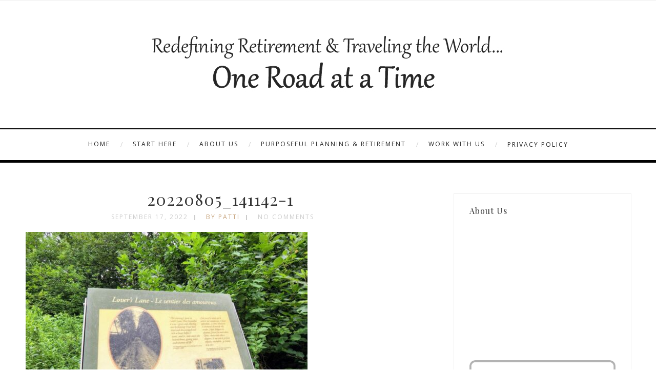

--- FILE ---
content_type: text/html; charset=UTF-8
request_url: https://www.oneroadatatime.com/the-inspiration-behind-anne-of-green-gables/20220805_141142-1/
body_size: 17165
content:
<!DOCTYPE html>
<html lang="en-US" class="no-js" >
<!-- start -->
<head>
	<meta charset="UTF-8" />
	<meta name="viewport" content="width=device-width, initial-scale=1, maximum-scale=1" />
    <meta name="format-detection" content="telephone=no">
		
	<meta name='robots' content='index, follow, max-image-preview:large, max-snippet:-1, max-video-preview:-1' />

	<!-- This site is optimized with the Yoast SEO plugin v26.5 - https://yoast.com/wordpress/plugins/seo/ -->
	<title>20220805_141142-1 - One Road at a Time</title>
	<link rel="canonical" href="https://www.oneroadatatime.com/the-inspiration-behind-anne-of-green-gables/20220805_141142-1/" />
	<meta property="og:locale" content="en_US" />
	<meta property="og:type" content="article" />
	<meta property="og:title" content="20220805_141142-1 - One Road at a Time" />
	<meta property="og:description" content="Follow us on Facebook and Instagram for new content notifications." />
	<meta property="og:url" content="https://www.oneroadatatime.com/the-inspiration-behind-anne-of-green-gables/20220805_141142-1/" />
	<meta property="og:site_name" content="One Road at a Time" />
	<meta property="og:image" content="https://www.oneroadatatime.com/the-inspiration-behind-anne-of-green-gables/20220805_141142-1" />
	<meta property="og:image:width" content="800" />
	<meta property="og:image:height" content="600" />
	<meta property="og:image:type" content="image/jpeg" />
	<script type="application/ld+json" class="yoast-schema-graph">{"@context":"https://schema.org","@graph":[{"@type":"WebPage","@id":"https://www.oneroadatatime.com/the-inspiration-behind-anne-of-green-gables/20220805_141142-1/","url":"https://www.oneroadatatime.com/the-inspiration-behind-anne-of-green-gables/20220805_141142-1/","name":"20220805_141142-1 - One Road at a Time","isPartOf":{"@id":"https://www.oneroadatatime.com/#website"},"primaryImageOfPage":{"@id":"https://www.oneroadatatime.com/the-inspiration-behind-anne-of-green-gables/20220805_141142-1/#primaryimage"},"image":{"@id":"https://www.oneroadatatime.com/the-inspiration-behind-anne-of-green-gables/20220805_141142-1/#primaryimage"},"thumbnailUrl":"https://www.oneroadatatime.com/wp-content/uploads/2022/09/20220805_141142-1.jpg","datePublished":"2022-09-18T01:01:03+00:00","breadcrumb":{"@id":"https://www.oneroadatatime.com/the-inspiration-behind-anne-of-green-gables/20220805_141142-1/#breadcrumb"},"inLanguage":"en-US","potentialAction":[{"@type":"ReadAction","target":["https://www.oneroadatatime.com/the-inspiration-behind-anne-of-green-gables/20220805_141142-1/"]}]},{"@type":"ImageObject","inLanguage":"en-US","@id":"https://www.oneroadatatime.com/the-inspiration-behind-anne-of-green-gables/20220805_141142-1/#primaryimage","url":"https://www.oneroadatatime.com/wp-content/uploads/2022/09/20220805_141142-1.jpg","contentUrl":"https://www.oneroadatatime.com/wp-content/uploads/2022/09/20220805_141142-1.jpg","width":800,"height":600},{"@type":"BreadcrumbList","@id":"https://www.oneroadatatime.com/the-inspiration-behind-anne-of-green-gables/20220805_141142-1/#breadcrumb","itemListElement":[{"@type":"ListItem","position":1,"name":"The Inspiration Behind Anne of Green Gables","item":"https://www.oneroadatatime.com/the-inspiration-behind-anne-of-green-gables/"},{"@type":"ListItem","position":2,"name":"20220805_141142-1"}]},{"@type":"WebSite","@id":"https://www.oneroadatatime.com/#website","url":"https://www.oneroadatatime.com/","name":"One Road at a Time","description":"Our Travel Blog","potentialAction":[{"@type":"SearchAction","target":{"@type":"EntryPoint","urlTemplate":"https://www.oneroadatatime.com/?s={search_term_string}"},"query-input":{"@type":"PropertyValueSpecification","valueRequired":true,"valueName":"search_term_string"}}],"inLanguage":"en-US"}]}</script>
	<!-- / Yoast SEO plugin. -->


<link rel="dns-prefetch" href="//connect.facebook.net" />
<link rel='dns-prefetch' href='//www.oneroadatatime.com' />
<link rel='dns-prefetch' href='//s7.addthis.com' />
<link rel='dns-prefetch' href='//use.fontawesome.com' />
<link rel='dns-prefetch' href='//secure.gravatar.com' />
<link rel='dns-prefetch' href='//connect.facebook.net' />
<link rel='dns-prefetch' href='//stats.wp.com' />
<link rel='dns-prefetch' href='//fonts.googleapis.com' />
<link rel='dns-prefetch' href='//v0.wordpress.com' />
<link rel="alternate" type="application/rss+xml" title="One Road at a Time &raquo; Feed" href="https://www.oneroadatatime.com/feed/" />
<link rel="alternate" type="application/rss+xml" title="One Road at a Time &raquo; Comments Feed" href="https://www.oneroadatatime.com/comments/feed/" />
<script type="text/javascript" id="wpp-js" src="https://www.oneroadatatime.com/wp-content/plugins/wordpress-popular-posts/assets/js/wpp.min.js?ver=7.3.6" data-sampling="0" data-sampling-rate="100" data-api-url="https://www.oneroadatatime.com/wp-json/wordpress-popular-posts" data-post-id="22980" data-token="5cbe315ac2" data-lang="0" data-debug="0"></script>
<link rel="alternate" type="application/rss+xml" title="One Road at a Time &raquo; 20220805_141142-1 Comments Feed" href="https://www.oneroadatatime.com/the-inspiration-behind-anne-of-green-gables/20220805_141142-1/feed/" />
<link rel="alternate" title="oEmbed (JSON)" type="application/json+oembed" href="https://www.oneroadatatime.com/wp-json/oembed/1.0/embed?url=https%3A%2F%2Fwww.oneroadatatime.com%2Fthe-inspiration-behind-anne-of-green-gables%2F20220805_141142-1%2F" />
<link rel="alternate" title="oEmbed (XML)" type="text/xml+oembed" href="https://www.oneroadatatime.com/wp-json/oembed/1.0/embed?url=https%3A%2F%2Fwww.oneroadatatime.com%2Fthe-inspiration-behind-anne-of-green-gables%2F20220805_141142-1%2F&#038;format=xml" />
		<!-- This site uses the Google Analytics by MonsterInsights plugin v9.10.1 - Using Analytics tracking - https://www.monsterinsights.com/ -->
		<!-- Note: MonsterInsights is not currently configured on this site. The site owner needs to authenticate with Google Analytics in the MonsterInsights settings panel. -->
					<!-- No tracking code set -->
				<!-- / Google Analytics by MonsterInsights -->
		<style id='wp-img-auto-sizes-contain-inline-css' type='text/css'>
img:is([sizes=auto i],[sizes^="auto," i]){contain-intrinsic-size:3000px 1500px}
/*# sourceURL=wp-img-auto-sizes-contain-inline-css */
</style>
<link rel='stylesheet' id='colorboxstyle-css' href='https://www.oneroadatatime.com/wp-content/plugins/link-library/colorbox/colorbox.css?ver=6.9' type='text/css' media='all' />
<link rel='stylesheet' id='fb_data_style-css' href='https://www.oneroadatatime.com/wp-content/plugins/feedburner-form/control/fbstyle.css?ver=6.9' type='text/css' media='all' />
<link rel='stylesheet' id='sbi_styles-css' href='https://www.oneroadatatime.com/wp-content/plugins/instagram-feed/css/sbi-styles.min.css?ver=6.10.0' type='text/css' media='all' />
<style id='wp-emoji-styles-inline-css' type='text/css'>

	img.wp-smiley, img.emoji {
		display: inline !important;
		border: none !important;
		box-shadow: none !important;
		height: 1em !important;
		width: 1em !important;
		margin: 0 0.07em !important;
		vertical-align: -0.1em !important;
		background: none !important;
		padding: 0 !important;
	}
/*# sourceURL=wp-emoji-styles-inline-css */
</style>
<style id='wp-block-library-inline-css' type='text/css'>
:root{--wp-block-synced-color:#7a00df;--wp-block-synced-color--rgb:122,0,223;--wp-bound-block-color:var(--wp-block-synced-color);--wp-editor-canvas-background:#ddd;--wp-admin-theme-color:#007cba;--wp-admin-theme-color--rgb:0,124,186;--wp-admin-theme-color-darker-10:#006ba1;--wp-admin-theme-color-darker-10--rgb:0,107,160.5;--wp-admin-theme-color-darker-20:#005a87;--wp-admin-theme-color-darker-20--rgb:0,90,135;--wp-admin-border-width-focus:2px}@media (min-resolution:192dpi){:root{--wp-admin-border-width-focus:1.5px}}.wp-element-button{cursor:pointer}:root .has-very-light-gray-background-color{background-color:#eee}:root .has-very-dark-gray-background-color{background-color:#313131}:root .has-very-light-gray-color{color:#eee}:root .has-very-dark-gray-color{color:#313131}:root .has-vivid-green-cyan-to-vivid-cyan-blue-gradient-background{background:linear-gradient(135deg,#00d084,#0693e3)}:root .has-purple-crush-gradient-background{background:linear-gradient(135deg,#34e2e4,#4721fb 50%,#ab1dfe)}:root .has-hazy-dawn-gradient-background{background:linear-gradient(135deg,#faaca8,#dad0ec)}:root .has-subdued-olive-gradient-background{background:linear-gradient(135deg,#fafae1,#67a671)}:root .has-atomic-cream-gradient-background{background:linear-gradient(135deg,#fdd79a,#004a59)}:root .has-nightshade-gradient-background{background:linear-gradient(135deg,#330968,#31cdcf)}:root .has-midnight-gradient-background{background:linear-gradient(135deg,#020381,#2874fc)}:root{--wp--preset--font-size--normal:16px;--wp--preset--font-size--huge:42px}.has-regular-font-size{font-size:1em}.has-larger-font-size{font-size:2.625em}.has-normal-font-size{font-size:var(--wp--preset--font-size--normal)}.has-huge-font-size{font-size:var(--wp--preset--font-size--huge)}.has-text-align-center{text-align:center}.has-text-align-left{text-align:left}.has-text-align-right{text-align:right}.has-fit-text{white-space:nowrap!important}#end-resizable-editor-section{display:none}.aligncenter{clear:both}.items-justified-left{justify-content:flex-start}.items-justified-center{justify-content:center}.items-justified-right{justify-content:flex-end}.items-justified-space-between{justify-content:space-between}.screen-reader-text{border:0;clip-path:inset(50%);height:1px;margin:-1px;overflow:hidden;padding:0;position:absolute;width:1px;word-wrap:normal!important}.screen-reader-text:focus{background-color:#ddd;clip-path:none;color:#444;display:block;font-size:1em;height:auto;left:5px;line-height:normal;padding:15px 23px 14px;text-decoration:none;top:5px;width:auto;z-index:100000}html :where(.has-border-color){border-style:solid}html :where([style*=border-top-color]){border-top-style:solid}html :where([style*=border-right-color]){border-right-style:solid}html :where([style*=border-bottom-color]){border-bottom-style:solid}html :where([style*=border-left-color]){border-left-style:solid}html :where([style*=border-width]){border-style:solid}html :where([style*=border-top-width]){border-top-style:solid}html :where([style*=border-right-width]){border-right-style:solid}html :where([style*=border-bottom-width]){border-bottom-style:solid}html :where([style*=border-left-width]){border-left-style:solid}html :where(img[class*=wp-image-]){height:auto;max-width:100%}:where(figure){margin:0 0 1em}html :where(.is-position-sticky){--wp-admin--admin-bar--position-offset:var(--wp-admin--admin-bar--height,0px)}@media screen and (max-width:600px){html :where(.is-position-sticky){--wp-admin--admin-bar--position-offset:0px}}

/*# sourceURL=wp-block-library-inline-css */
</style><style id='global-styles-inline-css' type='text/css'>
:root{--wp--preset--aspect-ratio--square: 1;--wp--preset--aspect-ratio--4-3: 4/3;--wp--preset--aspect-ratio--3-4: 3/4;--wp--preset--aspect-ratio--3-2: 3/2;--wp--preset--aspect-ratio--2-3: 2/3;--wp--preset--aspect-ratio--16-9: 16/9;--wp--preset--aspect-ratio--9-16: 9/16;--wp--preset--color--black: #000000;--wp--preset--color--cyan-bluish-gray: #abb8c3;--wp--preset--color--white: #ffffff;--wp--preset--color--pale-pink: #f78da7;--wp--preset--color--vivid-red: #cf2e2e;--wp--preset--color--luminous-vivid-orange: #ff6900;--wp--preset--color--luminous-vivid-amber: #fcb900;--wp--preset--color--light-green-cyan: #7bdcb5;--wp--preset--color--vivid-green-cyan: #00d084;--wp--preset--color--pale-cyan-blue: #8ed1fc;--wp--preset--color--vivid-cyan-blue: #0693e3;--wp--preset--color--vivid-purple: #9b51e0;--wp--preset--gradient--vivid-cyan-blue-to-vivid-purple: linear-gradient(135deg,rgb(6,147,227) 0%,rgb(155,81,224) 100%);--wp--preset--gradient--light-green-cyan-to-vivid-green-cyan: linear-gradient(135deg,rgb(122,220,180) 0%,rgb(0,208,130) 100%);--wp--preset--gradient--luminous-vivid-amber-to-luminous-vivid-orange: linear-gradient(135deg,rgb(252,185,0) 0%,rgb(255,105,0) 100%);--wp--preset--gradient--luminous-vivid-orange-to-vivid-red: linear-gradient(135deg,rgb(255,105,0) 0%,rgb(207,46,46) 100%);--wp--preset--gradient--very-light-gray-to-cyan-bluish-gray: linear-gradient(135deg,rgb(238,238,238) 0%,rgb(169,184,195) 100%);--wp--preset--gradient--cool-to-warm-spectrum: linear-gradient(135deg,rgb(74,234,220) 0%,rgb(151,120,209) 20%,rgb(207,42,186) 40%,rgb(238,44,130) 60%,rgb(251,105,98) 80%,rgb(254,248,76) 100%);--wp--preset--gradient--blush-light-purple: linear-gradient(135deg,rgb(255,206,236) 0%,rgb(152,150,240) 100%);--wp--preset--gradient--blush-bordeaux: linear-gradient(135deg,rgb(254,205,165) 0%,rgb(254,45,45) 50%,rgb(107,0,62) 100%);--wp--preset--gradient--luminous-dusk: linear-gradient(135deg,rgb(255,203,112) 0%,rgb(199,81,192) 50%,rgb(65,88,208) 100%);--wp--preset--gradient--pale-ocean: linear-gradient(135deg,rgb(255,245,203) 0%,rgb(182,227,212) 50%,rgb(51,167,181) 100%);--wp--preset--gradient--electric-grass: linear-gradient(135deg,rgb(202,248,128) 0%,rgb(113,206,126) 100%);--wp--preset--gradient--midnight: linear-gradient(135deg,rgb(2,3,129) 0%,rgb(40,116,252) 100%);--wp--preset--font-size--small: 13px;--wp--preset--font-size--medium: 20px;--wp--preset--font-size--large: 36px;--wp--preset--font-size--x-large: 42px;--wp--preset--spacing--20: 0.44rem;--wp--preset--spacing--30: 0.67rem;--wp--preset--spacing--40: 1rem;--wp--preset--spacing--50: 1.5rem;--wp--preset--spacing--60: 2.25rem;--wp--preset--spacing--70: 3.38rem;--wp--preset--spacing--80: 5.06rem;--wp--preset--shadow--natural: 6px 6px 9px rgba(0, 0, 0, 0.2);--wp--preset--shadow--deep: 12px 12px 50px rgba(0, 0, 0, 0.4);--wp--preset--shadow--sharp: 6px 6px 0px rgba(0, 0, 0, 0.2);--wp--preset--shadow--outlined: 6px 6px 0px -3px rgb(255, 255, 255), 6px 6px rgb(0, 0, 0);--wp--preset--shadow--crisp: 6px 6px 0px rgb(0, 0, 0);}:where(.is-layout-flex){gap: 0.5em;}:where(.is-layout-grid){gap: 0.5em;}body .is-layout-flex{display: flex;}.is-layout-flex{flex-wrap: wrap;align-items: center;}.is-layout-flex > :is(*, div){margin: 0;}body .is-layout-grid{display: grid;}.is-layout-grid > :is(*, div){margin: 0;}:where(.wp-block-columns.is-layout-flex){gap: 2em;}:where(.wp-block-columns.is-layout-grid){gap: 2em;}:where(.wp-block-post-template.is-layout-flex){gap: 1.25em;}:where(.wp-block-post-template.is-layout-grid){gap: 1.25em;}.has-black-color{color: var(--wp--preset--color--black) !important;}.has-cyan-bluish-gray-color{color: var(--wp--preset--color--cyan-bluish-gray) !important;}.has-white-color{color: var(--wp--preset--color--white) !important;}.has-pale-pink-color{color: var(--wp--preset--color--pale-pink) !important;}.has-vivid-red-color{color: var(--wp--preset--color--vivid-red) !important;}.has-luminous-vivid-orange-color{color: var(--wp--preset--color--luminous-vivid-orange) !important;}.has-luminous-vivid-amber-color{color: var(--wp--preset--color--luminous-vivid-amber) !important;}.has-light-green-cyan-color{color: var(--wp--preset--color--light-green-cyan) !important;}.has-vivid-green-cyan-color{color: var(--wp--preset--color--vivid-green-cyan) !important;}.has-pale-cyan-blue-color{color: var(--wp--preset--color--pale-cyan-blue) !important;}.has-vivid-cyan-blue-color{color: var(--wp--preset--color--vivid-cyan-blue) !important;}.has-vivid-purple-color{color: var(--wp--preset--color--vivid-purple) !important;}.has-black-background-color{background-color: var(--wp--preset--color--black) !important;}.has-cyan-bluish-gray-background-color{background-color: var(--wp--preset--color--cyan-bluish-gray) !important;}.has-white-background-color{background-color: var(--wp--preset--color--white) !important;}.has-pale-pink-background-color{background-color: var(--wp--preset--color--pale-pink) !important;}.has-vivid-red-background-color{background-color: var(--wp--preset--color--vivid-red) !important;}.has-luminous-vivid-orange-background-color{background-color: var(--wp--preset--color--luminous-vivid-orange) !important;}.has-luminous-vivid-amber-background-color{background-color: var(--wp--preset--color--luminous-vivid-amber) !important;}.has-light-green-cyan-background-color{background-color: var(--wp--preset--color--light-green-cyan) !important;}.has-vivid-green-cyan-background-color{background-color: var(--wp--preset--color--vivid-green-cyan) !important;}.has-pale-cyan-blue-background-color{background-color: var(--wp--preset--color--pale-cyan-blue) !important;}.has-vivid-cyan-blue-background-color{background-color: var(--wp--preset--color--vivid-cyan-blue) !important;}.has-vivid-purple-background-color{background-color: var(--wp--preset--color--vivid-purple) !important;}.has-black-border-color{border-color: var(--wp--preset--color--black) !important;}.has-cyan-bluish-gray-border-color{border-color: var(--wp--preset--color--cyan-bluish-gray) !important;}.has-white-border-color{border-color: var(--wp--preset--color--white) !important;}.has-pale-pink-border-color{border-color: var(--wp--preset--color--pale-pink) !important;}.has-vivid-red-border-color{border-color: var(--wp--preset--color--vivid-red) !important;}.has-luminous-vivid-orange-border-color{border-color: var(--wp--preset--color--luminous-vivid-orange) !important;}.has-luminous-vivid-amber-border-color{border-color: var(--wp--preset--color--luminous-vivid-amber) !important;}.has-light-green-cyan-border-color{border-color: var(--wp--preset--color--light-green-cyan) !important;}.has-vivid-green-cyan-border-color{border-color: var(--wp--preset--color--vivid-green-cyan) !important;}.has-pale-cyan-blue-border-color{border-color: var(--wp--preset--color--pale-cyan-blue) !important;}.has-vivid-cyan-blue-border-color{border-color: var(--wp--preset--color--vivid-cyan-blue) !important;}.has-vivid-purple-border-color{border-color: var(--wp--preset--color--vivid-purple) !important;}.has-vivid-cyan-blue-to-vivid-purple-gradient-background{background: var(--wp--preset--gradient--vivid-cyan-blue-to-vivid-purple) !important;}.has-light-green-cyan-to-vivid-green-cyan-gradient-background{background: var(--wp--preset--gradient--light-green-cyan-to-vivid-green-cyan) !important;}.has-luminous-vivid-amber-to-luminous-vivid-orange-gradient-background{background: var(--wp--preset--gradient--luminous-vivid-amber-to-luminous-vivid-orange) !important;}.has-luminous-vivid-orange-to-vivid-red-gradient-background{background: var(--wp--preset--gradient--luminous-vivid-orange-to-vivid-red) !important;}.has-very-light-gray-to-cyan-bluish-gray-gradient-background{background: var(--wp--preset--gradient--very-light-gray-to-cyan-bluish-gray) !important;}.has-cool-to-warm-spectrum-gradient-background{background: var(--wp--preset--gradient--cool-to-warm-spectrum) !important;}.has-blush-light-purple-gradient-background{background: var(--wp--preset--gradient--blush-light-purple) !important;}.has-blush-bordeaux-gradient-background{background: var(--wp--preset--gradient--blush-bordeaux) !important;}.has-luminous-dusk-gradient-background{background: var(--wp--preset--gradient--luminous-dusk) !important;}.has-pale-ocean-gradient-background{background: var(--wp--preset--gradient--pale-ocean) !important;}.has-electric-grass-gradient-background{background: var(--wp--preset--gradient--electric-grass) !important;}.has-midnight-gradient-background{background: var(--wp--preset--gradient--midnight) !important;}.has-small-font-size{font-size: var(--wp--preset--font-size--small) !important;}.has-medium-font-size{font-size: var(--wp--preset--font-size--medium) !important;}.has-large-font-size{font-size: var(--wp--preset--font-size--large) !important;}.has-x-large-font-size{font-size: var(--wp--preset--font-size--x-large) !important;}
/*# sourceURL=global-styles-inline-css */
</style>

<style id='classic-theme-styles-inline-css' type='text/css'>
/*! This file is auto-generated */
.wp-block-button__link{color:#fff;background-color:#32373c;border-radius:9999px;box-shadow:none;text-decoration:none;padding:calc(.667em + 2px) calc(1.333em + 2px);font-size:1.125em}.wp-block-file__button{background:#32373c;color:#fff;text-decoration:none}
/*# sourceURL=/wp-includes/css/classic-themes.min.css */
</style>
<link rel='stylesheet' id='contact-form-7-css' href='https://www.oneroadatatime.com/wp-content/plugins/contact-form-7/includes/css/styles.css?ver=6.1.4' type='text/css' media='all' />
<link rel='stylesheet' id='latest-post-shortcode-lps-block-style-css' href='https://www.oneroadatatime.com/wp-content/plugins/latest-post-shortcode/lps-block/build/style-view.css?ver=lpsv14.220251209.1741' type='text/css' media='all' />
<link rel='stylesheet' id='thumbs_rating_styles-css' href='https://www.oneroadatatime.com/wp-content/plugins/link-library/upvote-downvote/css/style.css?ver=1.0.0' type='text/css' media='all' />
<link rel='stylesheet' id='tp_twitter_plugin_css-css' href='https://www.oneroadatatime.com/wp-content/plugins/recent-tweets-widget/tp_twitter_plugin.css?ver=1.0' type='text/css' media='screen' />
<link rel='stylesheet' id='rs-plugin-settings-css' href='https://www.oneroadatatime.com/wp-content/plugins/revslider/public/assets/css/settings.css?ver=5.4.6' type='text/css' media='all' />
<style id='rs-plugin-settings-inline-css' type='text/css'>
#rs-demo-id {}
/*# sourceURL=rs-plugin-settings-inline-css */
</style>
<link rel='stylesheet' id='mc4wp-form-basic-css' href='https://www.oneroadatatime.com/wp-content/plugins/mailchimp-for-wp/assets/css/form-basic.css?ver=4.10.9' type='text/css' media='all' />
<link rel='stylesheet' id='wordpress-popular-posts-css-css' href='https://www.oneroadatatime.com/wp-content/plugins/wordpress-popular-posts/assets/css/wpp.css?ver=7.3.6' type='text/css' media='all' />
<link rel='stylesheet' id='googleFonts-camila-css' href='https://fonts.googleapis.com/css?family=Open+Sans%3A400%2C700%7CPlayfair+Display%3A400%2C700%7COpen+Sans%3A400%2C700%7CPlayfair+Display%3A400%2C400italic&#038;ver=6.9' type='text/css' media='all' />
<link rel='stylesheet' id='style-css' href='https://www.oneroadatatime.com/wp-content/themes/camila1-7/style.css?ver=6.9' type='text/css' media='all' />
<style id='style-inline-css' type='text/css'>


.block_footer_text, .quote-category .blogpostcategory {font-family: Playfair Display, "Helvetica Neue", Arial, Helvetica, Verdana, sans-serif;}
body {	 
	background:#ffffff url()   !important;
	color:#525452;
	font-family: Open Sans, "Helvetica Neue", Arial, Helvetica, Verdana, sans-serif;
	font-size: 14px;
	font-weight: normal;
}

::selection { background: #000; color:#fff; text-shadow: none; }

h1, h2, h3, h4, h5, h6, .block1 p, .hebe .tp-tab-desc {font-family: Playfair Display, "Helvetica Neue", Arial, Helvetica, Verdana, sans-serif;}
h1 { 	
	color:#333;
	font-size: 40px !important;
	}
	
h2, .term-description p { 	
	color:#333;
	font-size: 32px !important;
	}

h3 { 	
	color:#333;
	font-size: 30px !important;
	}

h4 { 	
	color:#333;
	font-size: 26px !important;
	}	
	
h5 { 	
	color:#333;
	font-size: 22px !important;
	}	

h6 { 	
	color:#333;
	font-size: 18px !important;
	}	

.pagenav a {font-family: Open Sans !important;
			  font-size: 12px;
			  font-weight:normal;
			  color:#222222;
}
.block1_lower_text p,.widget_wysija_cont .updated, .widget_wysija_cont .login .message, p.edd-logged-in, #edd_login_form, #edd_login_form p  {font-family: Open Sans, "Helvetica Neue", Arial, Helvetica, Verdana, sans-serif !important;color:#444;font-size:14px;}

a, select, input, textarea, button{ color:#343434;}
h3#reply-title, select, input, textarea, button, .link-category .title a, .wttitle h4 a{font-family: Open Sans, "Helvetica Neue", Arial, Helvetica, Verdana, sans-serif;}



/* ***********************
--------------------------------------
------------MAIN COLOR----------
--------------------------------------
*********************** */

a:hover, span, .current-menu-item a, .blogmore, .more-link, .pagenav.fixedmenu li a:hover, .widget ul li a:hover,.pagenav.fixedmenu li.current-menu-item > a,.block2_text a,
.blogcontent a, .sentry a, .post-meta a:hover, .sidebar .social_icons i:hover,.blog_social .addthis_toolbox a:hover, .addthis_toolbox a:hover, .content.blog .single-date, a.post-meta-author, .block1_text p,
.grid .blog-category a, .pmc-main-menu li.colored a

{
	color:#c5a179;
}

.su-quote-style-default  {border-left:5px solid #c5a179;}
.addthis_toolbox a i:hover {color:#c5a179 !important;}
 
/* ***********************
--------------------------------------
------------BACKGROUND MAIN COLOR----------
--------------------------------------
*********************** */

.top-cart, .widget_tag_cloud a:hover, .sidebar .widget_search #searchsubmit,
.specificComment .comment-reply-link:hover, #submit:hover,  .wpcf7-submit:hover, #submit:hover,
.link-title-previous:hover, .link-title-next:hover, .specificComment .comment-edit-link:hover, .specificComment .comment-reply-link:hover, h3#reply-title small a:hover, .pagenav li a:after,
.widget_wysija_cont .wysija-submit,.widget ul li:before, #footer .widget_search #searchsubmit, .camila-read-more a:hover, .blogpost .tags a:hover,
.mainwrap.single-default.sidebar .link-title-next:hover, .mainwrap.single-default.sidebar .link-title-previous:hover, .camila-home-deals-more a:hover, .top-search-form i:hover, .edd-submit.button.blue:hover,
ul#menu-top-menu, a.catlink:hover
  {
	background:#c5a179 ;
}
.pagenav  li li a:hover {background:none;}
.edd-submit.button.blue:hover, .cart_item.edd_checkout a:hover {background:#c5a179 !important;}
.link-title-previous:hover, .link-title-next:hover {color:#fff;}
#headerwrap {background:#ffffff;}


#camila-slider-wrapper, .camila-rev-slider {padding-top:0px;}

 /* ***********************
--------------------------------------
------------BOXED---------------------
-----------------------------------*/
  
 
 

/* ***********************
--------------------------------------
------------CUSTOM CSS----------
--------------------------------------
*********************** */

 
 
.footer_widget1, .footer_widget2, .footer_widget3 {margin-bottom:90px;}
/*# sourceURL=style-inline-css */
</style>
<link rel='stylesheet' id='sharedaddy-css' href='https://www.oneroadatatime.com/wp-content/plugins/jetpack/modules/sharedaddy/sharing.css?ver=15.3.1' type='text/css' media='all' />
<link rel='stylesheet' id='social-logos-css' href='https://www.oneroadatatime.com/wp-content/plugins/jetpack/_inc/social-logos/social-logos.min.css?ver=15.3.1' type='text/css' media='all' />
<link rel='stylesheet' id='commentluv_style-css' href='https://www.oneroadatatime.com/wp-content/plugins/commentluv/css/commentluv.css?ver=6.9' type='text/css' media='all' />
<script type="text/javascript" src="https://www.oneroadatatime.com/wp-includes/js/jquery/jquery.min.js?ver=3.7.1" id="jquery-core-js"></script>
<script type="text/javascript" src="https://www.oneroadatatime.com/wp-includes/js/jquery/jquery-migrate.min.js?ver=3.4.1" id="jquery-migrate-js"></script>
<script type="text/javascript" src="https://www.oneroadatatime.com/wp-content/plugins/link-library/colorbox/jquery.colorbox-min.js?ver=1.3.9" id="colorbox-js"></script>
<script type="text/javascript" id="commentluv_script-js-extra">
/* <![CDATA[ */
var cl_settings = {"name":"author","url":"url","comment":"comment","email":"email","infopanel":"on","default_on":"on","default_on_admin":"on","cl_version":"3.0.4","images":"https://www.oneroadatatime.com/wp-content/plugins/commentluv/images/","api_url":"https://www.oneroadatatime.com/wp-admin/admin-ajax.php","api_url_alt":"https://www.oneroadatatime.com/wp-admin/admin-ajax.php","_fetch":"9a9463de81","_info":"c9aa819fea","infoback":"white","infotext":"black","template_insert":"","logged_in":"","refer":"https://www.oneroadatatime.com/the-inspiration-behind-anne-of-green-gables/20220805_141142-1/","no_url_message":"Please enter a URL and then click the CommentLuv checkbox if you want to add your last blog post","no_http_message":"Please use http:// in front of your url","no_url_logged_in_message":"You need to visit your profile in the dashboard and update your details with your site URL","no_info_message":"No info was available or an error occured"};
//# sourceURL=commentluv_script-js-extra
/* ]]> */
</script>
<script type="text/javascript" src="https://www.oneroadatatime.com/wp-content/plugins/commentluv/js/commentluv.js?ver=3.0.4" id="commentluv_script-js"></script>
<script type="text/javascript" id="lps-vars-js-after">
/* <![CDATA[ */
const lpsSettings = {"ajaxUrl": "https://www.oneroadatatime.com/wp-admin/admin-ajax.php"};
//# sourceURL=lps-vars-js-after
/* ]]> */
</script>
<script type="text/javascript" id="thumbs_rating_scripts-js-extra">
/* <![CDATA[ */
var thumbs_rating_ajax = {"ajax_url":"https://www.oneroadatatime.com/wp-admin/admin-ajax.php","nonce":"7886757118"};
//# sourceURL=thumbs_rating_scripts-js-extra
/* ]]> */
</script>
<script type="text/javascript" src="https://www.oneroadatatime.com/wp-content/plugins/link-library/upvote-downvote/js/general.js?ver=4.0.1" id="thumbs_rating_scripts-js"></script>
<script type="text/javascript" src="https://www.oneroadatatime.com/wp-content/plugins/revslider/public/assets/js/jquery.themepunch.tools.min.js?ver=5.4.6" id="tp-tools-js"></script>
<script type="text/javascript" src="https://www.oneroadatatime.com/wp-content/plugins/revslider/public/assets/js/jquery.themepunch.revolution.min.js?ver=5.4.6" id="revmin-js"></script>
<script type="text/javascript" src="https://www.oneroadatatime.com/wp-content/plugins/wp-hide-post/public/js/wp-hide-post-public.js?ver=2.0.10" id="wp-hide-post-js"></script>
<script type="text/javascript" src="https://use.fontawesome.com/30ede005b9.js" id="font-awesome_pms-js"></script>
<link rel="https://api.w.org/" href="https://www.oneroadatatime.com/wp-json/" /><link rel="alternate" title="JSON" type="application/json" href="https://www.oneroadatatime.com/wp-json/wp/v2/media/22980" /><link rel="EditURI" type="application/rsd+xml" title="RSD" href="https://www.oneroadatatime.com/xmlrpc.php?rsd" />
<meta name="generator" content="WordPress 6.9" />
<link rel='shortlink' href='https://wp.me/a2NgsO-5YE' />
	<style>img#wpstats{display:none}</style>
		            <style id="wpp-loading-animation-styles">@-webkit-keyframes bgslide{from{background-position-x:0}to{background-position-x:-200%}}@keyframes bgslide{from{background-position-x:0}to{background-position-x:-200%}}.wpp-widget-block-placeholder,.wpp-shortcode-placeholder{margin:0 auto;width:60px;height:3px;background:#dd3737;background:linear-gradient(90deg,#dd3737 0%,#571313 10%,#dd3737 100%);background-size:200% auto;border-radius:3px;-webkit-animation:bgslide 1s infinite linear;animation:bgslide 1s infinite linear}</style>
            		<script>
			document.documentElement.className = document.documentElement.className.replace( 'no-js', 'js' );
		</script>
				<style>
			.no-js img.lazyload { display: none; }
			figure.wp-block-image img.lazyloading { min-width: 150px; }
							.lazyload, .lazyloading { opacity: 0; }
				.lazyloaded {
					opacity: 1;
					transition: opacity 400ms;
					transition-delay: 0ms;
				}
					</style>
		<meta property="og:site_name" content="One Road at a Time" />
<meta property="og:type" content="website" />
<meta property="og:locale" content="en_US" />
<meta property="fb:app_id" content="372932266120452" />
<meta property="og:url" content="https://www.oneroadatatime.com/the-inspiration-behind-anne-of-green-gables/20220805_141142-1/" />
<meta property="og:title" content="20220805_141142-1" />
<meta name="generator" content="Powered by Slider Revolution 5.4.6 - responsive, Mobile-Friendly Slider Plugin for WordPress with comfortable drag and drop interface." />
<script type="text/javascript">function setREVStartSize(e){
				try{ var i=jQuery(window).width(),t=9999,r=0,n=0,l=0,f=0,s=0,h=0;					
					if(e.responsiveLevels&&(jQuery.each(e.responsiveLevels,function(e,f){f>i&&(t=r=f,l=e),i>f&&f>r&&(r=f,n=e)}),t>r&&(l=n)),f=e.gridheight[l]||e.gridheight[0]||e.gridheight,s=e.gridwidth[l]||e.gridwidth[0]||e.gridwidth,h=i/s,h=h>1?1:h,f=Math.round(h*f),"fullscreen"==e.sliderLayout){var u=(e.c.width(),jQuery(window).height());if(void 0!=e.fullScreenOffsetContainer){var c=e.fullScreenOffsetContainer.split(",");if (c) jQuery.each(c,function(e,i){u=jQuery(i).length>0?u-jQuery(i).outerHeight(!0):u}),e.fullScreenOffset.split("%").length>1&&void 0!=e.fullScreenOffset&&e.fullScreenOffset.length>0?u-=jQuery(window).height()*parseInt(e.fullScreenOffset,0)/100:void 0!=e.fullScreenOffset&&e.fullScreenOffset.length>0&&(u-=parseInt(e.fullScreenOffset,0))}f=u}else void 0!=e.minHeight&&f<e.minHeight&&(f=e.minHeight);e.c.closest(".rev_slider_wrapper").css({height:f})					
				}catch(d){console.log("Failure at Presize of Slider:"+d)}
			};</script>
		<style type="text/css" id="wp-custom-css">
			#sb_instagram img { opacity: 1 !important; }		</style>
		</head>		
<!-- start body -->
<body class="attachment wp-singular attachment-template-default single single-attachment postid-22980 attachmentid-22980 attachment-jpeg wp-theme-camila1-7" >
	<!-- start header -->
			<!-- fixed menu -->		
				
			
			<div class="pagenav fixedmenu">						
				<div class="holder-fixedmenu">							
					<div class="logo-fixedmenu">								
											<a href="https://www.oneroadatatime.com/"><img  alt="One Road at a Time - Our Travel Blog"  data-src="https://www.oneroadatatime.com/wp-content/uploads/2018/01/OneRoad.png" class="lazyload" src="[data-uri]"><noscript><img src="https://www.oneroadatatime.com/wp-content/uploads/2018/01/OneRoad.png" alt="One Road at a Time - Our Travel Blog" ></noscript></a>
										</div>
						<div class="menu-fixedmenu home">
						<ul id="menu-menu" class="menu"><li id="menu-item-5280-2271" class="menu-item menu-item-type-custom menu-item-object-custom menu-item-home"><a  href="https://www.oneroadatatime.com/">Home</a></li>
<li id="menu-item-4918-2261" class="menu-item menu-item-type-post_type menu-item-object-page"><a  href="https://www.oneroadatatime.com/start-here-one-road-at-a-time/">Start Here</a></li>
<li id="menu-item-8334-2267" class="menu-item menu-item-type-post_type menu-item-object-page"><a  href="https://www.oneroadatatime.com/maryland-about-us/">About Us</a></li>
<li id="menu-item-8809-9618" class="menu-item menu-item-type-post_type menu-item-object-page"><a  href="https://www.oneroadatatime.com/purposeful-planning/">Purposeful Planning &#038; Retirement</a></li>
<li id="menu-item-5376-10861" class="menu-item menu-item-type-post_type menu-item-object-page"><a  href="https://www.oneroadatatime.com/work-with-us/">Work With Us</a></li>
<li id="menu-item-1442-14571" class="menu-item menu-item-type-post_type menu-item-object-page"><a  href="https://www.oneroadatatime.com/privacy-policy/">Privacy Policy</a></li>
</ul>	
					</div>
				</div>	
			</div>
				<header>
				<!-- top bar -->
									<div class="top-wrapper">
						<div class="top-wrapper-content">
							<div class="top-left">
															</div>
							<div class="top-right">
															</div>
						</div>
					</div>
								
					<div id="headerwrap">			
						<!-- logo and main menu -->
						<div id="header">
							<!-- respoonsive menu main-->
							<!-- respoonsive menu no scrool bar -->
							<div class="respMenu noscroll">
								<div class="resp_menu_button"><i class="fa fa-list-ul fa-2x"></i></div>
								<div class="menu-main-menu-container"><div class="event-type-selector-dropdown"><a  class="menu-item menu-item-type-custom menu-item-object-custom menu-item-home" href="https://www.oneroadatatime.com/"><strong>Home</strong></a><br>
<a  class="menu-item menu-item-type-post_type menu-item-object-page" href="https://www.oneroadatatime.com/start-here-one-road-at-a-time/"><strong>Start Here</strong></a><br>
<a  class="menu-item menu-item-type-post_type menu-item-object-page" href="https://www.oneroadatatime.com/maryland-about-us/"><strong>About Us</strong></a><br>
<a  class="menu-item menu-item-type-post_type menu-item-object-page" href="https://www.oneroadatatime.com/purposeful-planning/"><strong>Purposeful Planning &#038; Retirement</strong></a><br>
<a  class="menu-item menu-item-type-post_type menu-item-object-page" href="https://www.oneroadatatime.com/work-with-us/"><strong>Work With Us</strong></a><br>
<a  class="menu-item menu-item-type-post_type menu-item-object-page" href="https://www.oneroadatatime.com/privacy-policy/"><strong>Privacy Policy</strong></a><br>
</div></div>	
							</div>	
							<!-- logo -->
							<div class="logo-inner">
								<div id="logo" class="">
																		<a href="https://www.oneroadatatime.com/"><img  alt="One Road at a Time - Our Travel Blog" data-src="									https://www.oneroadatatime.com/wp-content/uploads/2018/01/RedefiningRetirement2.jpg" class="lazyload" src="[data-uri]" /><noscript><img src="									https://www.oneroadatatime.com/wp-content/uploads/2018/01/RedefiningRetirement2.jpg" alt="One Road at a Time - Our Travel Blog" /></noscript></a>
								</div>
																	
							</div>	
							
							<!-- main menu -->
							<div class="pagenav"> 	
								<div class="pmc-main-menu">
								<ul id="menu-main-menu-container" class="menu"><li id="menu-item-6418-2271" class="menu-item menu-item-type-custom menu-item-object-custom menu-item-home"><a  href="https://www.oneroadatatime.com/">Home</a></li>
<li id="menu-item-7555-2261" class="menu-item menu-item-type-post_type menu-item-object-page"><a  href="https://www.oneroadatatime.com/start-here-one-road-at-a-time/">Start Here</a></li>
<li id="menu-item-7643-2267" class="menu-item menu-item-type-post_type menu-item-object-page"><a  href="https://www.oneroadatatime.com/maryland-about-us/">About Us</a></li>
<li id="menu-item-7921-9618" class="menu-item menu-item-type-post_type menu-item-object-page"><a  href="https://www.oneroadatatime.com/purposeful-planning/">Purposeful Planning &#038; Retirement</a></li>
<li id="menu-item-8613-10861" class="menu-item menu-item-type-post_type menu-item-object-page"><a  href="https://www.oneroadatatime.com/work-with-us/">Work With Us</a></li>
<li id="menu-item-5766-14571" class="menu-item menu-item-type-post_type menu-item-object-page"><a  href="https://www.oneroadatatime.com/privacy-policy/">Privacy Policy</a></li>
</ul>											
								</div> 	
							</div> 
						</div>
					</div> 							
																	
				
						
									</header>	
<!-- top bar with breadcrumb and post navigation -->

<!-- main content start -->
<div class="mainwrap single-default sidebar">
		<!--rev slider-->
		
	<div class="main clearfix">	
	<div class="content singledefult">
		<div class="postcontent singledefult" id="post-" class="post-22980 attachment type-attachment status-inherit hentry">		
			<div class="blogpost">		
				<div class="posttext">
					<div class="topBlog">	
						<div class="blog-category"><em></em> </div>
						<h2 class="title"><a href="https://www.oneroadatatime.com/the-inspiration-behind-anne-of-green-gables/20220805_141142-1/" rel="bookmark" title="Permanent Link to 20220805_141142-1">20220805_141142-1</a></h2>
												<div class = "post-meta">
														<a class="post-meta-time" href="https://www.oneroadatatime.com/2022/09/17/">September 17, 2022</a> <a class="post-meta-author" href="">by Patti</a> <a href="https://www.oneroadatatime.com/the-inspiration-behind-anne-of-green-gables/20220805_141142-1/#commentform">No Comments</a>				
						</div>
						 <!-- end of post meta -->
					</div>			
											 
						<div class="blogsingleimage">			
							
																													
								
								

						</div>
		

										<div class="sentry">
						 
						    							<div><p class="attachment"><a href='https://www.oneroadatatime.com/wp-content/uploads/2022/09/20220805_141142-1.jpg' rel="lightbox[22980]"><img fetchpriority="high" decoding="async" width="550" height="413"   alt="" data-srcset="https://www.oneroadatatime.com/wp-content/uploads/2022/09/20220805_141142-1-550x413.jpg 550w, https://www.oneroadatatime.com/wp-content/uploads/2022/09/20220805_141142-1-768x576.jpg 768w, https://www.oneroadatatime.com/wp-content/uploads/2022/09/20220805_141142-1.jpg 800w"  data-src="https://www.oneroadatatime.com/wp-content/uploads/2022/09/20220805_141142-1-550x413.jpg" data-sizes="(max-width: 550px) 100vw, 550px" class="attachment-medium size-medium lazyload" src="[data-uri]" /><noscript><img fetchpriority="high" decoding="async" width="550" height="413" src="https://www.oneroadatatime.com/wp-content/uploads/2022/09/20220805_141142-1-550x413.jpg" class="attachment-medium size-medium" alt="" srcset="https://www.oneroadatatime.com/wp-content/uploads/2022/09/20220805_141142-1-550x413.jpg 550w, https://www.oneroadatatime.com/wp-content/uploads/2022/09/20220805_141142-1-768x576.jpg 768w, https://www.oneroadatatime.com/wp-content/uploads/2022/09/20220805_141142-1.jpg 800w" sizes="(max-width: 550px) 100vw, 550px" /></noscript></a></p>
<div id="sxss_signature" style="clear: both; margin: 20px 0 25px 0 !important; border-top: 1px solid #EFEFEF; padding-top: 5px;"><p><h5 align="center">Follow us on <a href="https://www.facebook.com/oneroadatatime/" target="_blank">Facebook</a> and <a href="https://www.instagram.com/oneroadatatime/" target="_blank">Instagram</a> for new content notifications.</h5></p></div><div class="sharedaddy sd-sharing-enabled"><div class="robots-nocontent sd-block sd-social sd-social-official sd-sharing"><h3 class="sd-title">Share this:</h3><div class="sd-content"><ul><li class="share-facebook"><div class="fb-share-button" data-href="https://www.oneroadatatime.com/the-inspiration-behind-anne-of-green-gables/20220805_141142-1/" data-layout="button_count"></div></li><li class="share-pinterest"><div class="pinterest_button"><a href="https://www.pinterest.com/pin/create/button/?url=https%3A%2F%2Fwww.oneroadatatime.com%2Fthe-inspiration-behind-anne-of-green-gables%2F20220805_141142-1%2F&#038;media=https%3A%2F%2Fwww.oneroadatatime.com%2Fwp-content%2Fuploads%2F2022%2F09%2F20220805_141142-1.jpg&#038;description=20220805_141142-1" data-pin-do="buttonPin" data-pin-config="beside"><img data-src='//assets.pinterest.com/images/pidgets/pinit_fg_en_rect_gray_20.png' class='lazyload' src='[data-uri]' /><noscript><img src="//assets.pinterest.com/images/pidgets/pinit_fg_en_rect_gray_20.png" /></noscript></a></div></li><li class="share-end"></li></ul><div class="sharing-clear"></div></div></div></div></div>		
												<div class="post-page-links"></div>
						<div class="singleBorder"></div>
					</div>
				</div>
				
																
								<div class="blog-info">
					
				
										<div class="blog_social"> Share: <div class="addthis_toolbox"><div class="custom_images"><a class="addthis_button_facebook" addthis:url="https://www.oneroadatatime.com/the-inspiration-behind-anne-of-green-gables/20220805_141142-1/" addthis:title="20220805_141142-1" ><i class="fa fa-facebook"></i></a><a class="addthis_button_twitter" addthis:url="https://www.oneroadatatime.com/the-inspiration-behind-anne-of-green-gables/20220805_141142-1/" addthis:title="20220805_141142-1"><i class="fa fa-twitter"></i></a><a class="addthis_button_pinterest_share" addthis:url="https://www.oneroadatatime.com/the-inspiration-behind-anne-of-green-gables/20220805_141142-1/" addthis:title="20220805_141142-1"><i class="fa fa-pinterest"></i></a><a class="addthis_button_google_plusone_share" addthis:url="https://www.oneroadatatime.com/the-inspiration-behind-anne-of-green-gables/20220805_141142-1/" g:plusone:count="false" addthis:title="20220805_141142-1"><i class="fa fa-google-plus"></i></a><a class="addthis_button_stumbleupon" addthis:url="https://www.oneroadatatime.com/the-inspiration-behind-anne-of-green-gables/20220805_141142-1/" addthis:title="20220805_141142-1"><i class="fa fa-stumbleupon"></i></a></div></div></div>	
									
				</div>
				 <!-- end of blog-info -->
				
				 <!-- end of author info -->
				
			</div>						
			
		</div>	
		
		 <!-- end of related -->
		
		
		<!-- You can start editing here. -->					<!-- If comments are open, but there are no comments. -->	 <div id="commentform"><div class="titleborderOut">		<div class="titleborder"></div>	</div><div class="post-comments-title">	<h4 class="post-comments">Leave a Comment</h4></div>	<div id="respond" class="comment-respond">
		<h3 id="reply-title" class="comment-reply-title"> <small><a rel="nofollow" id="cancel-comment-reply-link" href="/the-inspiration-behind-anne-of-green-gables/20220805_141142-1/#respond" style="display:none;">Cancel Reply</a></small></h3><form action="https://www.oneroadatatime.com/wp-comments-post.php" method="post" id="commentform" class="comment-form"><div><textarea id="comment" name="comment" cols="45" rows="8" tabindex="4" aria-required="true"></textarea></div><div class="commentfield"><label for="author">Name <small>(required)</small></label><br><input id="author" name="author" type="text" value=""  tabindex="1" /></div>
<div class="commentfield"><label for="email">Mail <small>(required)</small></label> <br><input id="email" name="email" type="text" value="" tabindex="2" /></div>
<div class="commentfield"><label for="url">Website</label><br><input id="url" name="url" type="text" value=""  tabindex="3" /></div>
<p class="comment-form-cookies-consent"><input id="wp-comment-cookies-consent" name="wp-comment-cookies-consent" type="checkbox" value="yes" /><label for="wp-comment-cookies-consent">Save my name, email, and website in this browser for the next time I comment.</label></p>
<p class="form-submit"><input name="submit" type="submit" id="submit" class="submit" value="Leave a Comment" /> <input type='hidden' name='comment_post_ID' value='22980' id='comment_post_ID' />
<input type='hidden' name='comment_parent' id='comment_parent' value='0' />
</p><p style="display: none;"><input type="hidden" id="akismet_comment_nonce" name="akismet_comment_nonce" value="0548a60216" /></p><input type="hidden" name="cl_post_title" id="cl_post_title"/><input type="hidden" name="cl_post_url" id="cl_post_url"/><input type="hidden" name="cl_prem" id="cl_prem"/><div id="commentluv"><div id="cl_messages"></div><input type="checkbox" id="doluv" name="doluv" checked="checked" /><span id="mylastpost"><img alt="CommentLuv badge"  data-src="https://www.oneroadatatime.com/wp-content/plugins/commentluv/images/cl_bar_t18.png" class="commentluv-badge commentluv-badge-default_image lazyload" src="[data-uri]" /><noscript><img alt="CommentLuv badge" class="commentluv-badge commentluv-badge-default_image" src="https://www.oneroadatatime.com/wp-content/plugins/commentluv/images/cl_bar_t18.png"/></noscript></span><span id="showmorespan"><img  id="showmore"  alt="Show more posts" title="Show more posts" style="display:none;" data-src="https://www.oneroadatatime.com/wp-content/plugins/commentluv/images/down-arrow.png" class="clarrow lazyload" src="[data-uri]" /><noscript><img class="clarrow" id="showmore" src="https://www.oneroadatatime.com/wp-content/plugins/commentluv/images/down-arrow.png" alt="Show more posts" title="Show more posts" style="display:none;"/></noscript></span></div><div id="lastposts" style="display:none;"></div><p style="display: none !important;" class="akismet-fields-container" data-prefix="ak_"><label>&#916;<textarea name="ak_hp_textarea" cols="45" rows="8" maxlength="100"></textarea></label><input type="hidden" id="ak_js_1" name="ak_js" value="6"/><script>document.getElementById( "ak_js_1" ).setAttribute( "value", ( new Date() ).getTime() );</script></p></form>	</div><!-- #respond -->
	</div>		
				<div class = "post-navigation">
			 
			<a href="https://www.oneroadatatime.com/the-inspiration-behind-anne-of-green-gables/" rel="prev"><div class="link-title-next"><span>Next post &#187;</span><div class="next-post-title">The Inspiration Behind Anne of Green Gables</div></div></a> 
		</div>
		 <!-- end of post navigation -->
		
				</div>
		
		
			<div class="sidebar">	
			<div class="widget_text widget widget_custom_html"><h3>About Us</h3><div class="widget-line"></div><div class="textwidget custom-html-widget"><div align="center">

<iframe width="300" height="250"  title="YouTube video player" frameborder="0" allow="accelerometer; autoplay; clipboard-write; encrypted-media; gyroscope; picture-in-picture" data-src="https://www.youtube.com/embed/yAdeSb83leg?si=sR50n8_J2lEAVrWz&loop=1&playlist=yAdeSb83leg" class="lazyload" src="[data-uri]"></iframe>
<br>
<a href="https://www.youtube.com/channel/UC9hWNT5jL2O8KJPeeEAZ_oA/" target="_blank"><img  alt="Subscribe" data-src="https://www.oneroadatatime.com/wp-content/uploads/2024/01/youtube-subscribe.png" class="lazyload" src="[data-uri]"><noscript><img src="https://www.oneroadatatime.com/wp-content/uploads/2024/01/youtube-subscribe.png" alt="Subscribe"></noscript></a></div></div></div><div class="widget widget_search"><h3>Search</h3><div class="widget-line"></div><form method="get" id="searchform" class="searchform" action="https://www.oneroadatatime.com/" >
	<input type="text" value="" name="s" id="s" />
	<i class="fa fa-search search-desktop"></i>
	</form></div><div class="widget_text widget widget_custom_html"><div class="textwidget custom-html-widget">Those who use the site agree to have read and understand the terms of our privacy policy.

<p>
<a href="https://www.oneroadatatime.com/advertise/privacy-policy/">Read our privacy policy</a></p></div></div><div class="widget widget_fbw_id"><h3>Like Us On Facebook</h3><div class="widget-line"></div><div class="fb_loader" style="text-align: center !important;"><img  alt="Facebook Pagelike Widget" data-src="https://www.oneroadatatime.com/wp-content/plugins/facebook-pagelike-widget/loader.gif" class="lazyload" src="[data-uri]" /><noscript><img src="https://www.oneroadatatime.com/wp-content/plugins/facebook-pagelike-widget/loader.gif" alt="Facebook Pagelike Widget" /></noscript></div><div id="fb-root"></div>
        <div class="fb-page" data-href="https://www.facebook.com/oneroadatatime" data-width="300" data-height="500" data-small-header="false" data-adapt-container-width="false" data-hide-cover="false" data-show-facepile="true" hide_cta="false" data-tabs="" data-lazy="false"></div></div>        <!-- A WordPress plugin developed by Milap Patel -->
    <div class="widget_text widget widget_custom_html"><div class="textwidget custom-html-widget"><a data-pin-do="embedUser" data-pin-board-width="300" data-pin-scale-height="400" data-pin-scale-width="92" href="https://www.pinterest.com/oneroadatatime/"></a></div></div><div class="widget widget_block"><h3><img decoding="async"  style="vertical-align: middle" data-src="https://www.oneroadatatime.com/wp-content/uploads/2021/11/MiniLogo.png" class="lazyload" src="[data-uri]"><noscript><img decoding="async" src="https://www.oneroadatatime.com/wp-content/uploads/2021/11/MiniLogo.png" style="vertical-align: middle"></noscript>  Instagram Feed</h3>

<div id="sb_instagram"  class="sbi sbi_mob_col_1 sbi_tab_col_2 sbi_col_4 sbi_width_resp" style="padding-bottom: 10px;"	 data-feedid="*1"  data-res="auto" data-cols="4" data-colsmobile="1" data-colstablet="2" data-num="20" data-nummobile="20" data-item-padding="5"	 data-shortcode-atts="{&quot;feed&quot;:&quot;1&quot;}"  data-postid="22980" data-locatornonce="635b912a20" data-imageaspectratio="1:1" data-sbi-flags="favorLocal">
	
	<div id="sbi_images"  style="gap: 10px;">
			</div>

	<div id="sbi_load" >

	
			<span class="sbi_follow_btn sbi_custom" >
			<a target="_blank"
				rel="nofollow noopener"  href="https://www.instagram.com/oneroadatatime/" style="background: rgb(64,139,209);">
				<svg class="svg-inline--fa fa-instagram fa-w-14" aria-hidden="true" data-fa-processed="" aria-label="Instagram" data-prefix="fab" data-icon="instagram" role="img" viewBox="0 0 448 512">
                    <path fill="currentColor" d="M224.1 141c-63.6 0-114.9 51.3-114.9 114.9s51.3 114.9 114.9 114.9S339 319.5 339 255.9 287.7 141 224.1 141zm0 189.6c-41.1 0-74.7-33.5-74.7-74.7s33.5-74.7 74.7-74.7 74.7 33.5 74.7 74.7-33.6 74.7-74.7 74.7zm146.4-194.3c0 14.9-12 26.8-26.8 26.8-14.9 0-26.8-12-26.8-26.8s12-26.8 26.8-26.8 26.8 12 26.8 26.8zm76.1 27.2c-1.7-35.9-9.9-67.7-36.2-93.9-26.2-26.2-58-34.4-93.9-36.2-37-2.1-147.9-2.1-184.9 0-35.8 1.7-67.6 9.9-93.9 36.1s-34.4 58-36.2 93.9c-2.1 37-2.1 147.9 0 184.9 1.7 35.9 9.9 67.7 36.2 93.9s58 34.4 93.9 36.2c37 2.1 147.9 2.1 184.9 0 35.9-1.7 67.7-9.9 93.9-36.2 26.2-26.2 34.4-58 36.2-93.9 2.1-37 2.1-147.8 0-184.8zM398.8 388c-7.8 19.6-22.9 34.7-42.6 42.6-29.5 11.7-99.5 9-132.1 9s-102.7 2.6-132.1-9c-19.6-7.8-34.7-22.9-42.6-42.6-11.7-29.5-9-99.5-9-132.1s-2.6-102.7 9-132.1c7.8-19.6 22.9-34.7 42.6-42.6 29.5-11.7 99.5-9 132.1-9s102.7-2.6 132.1 9c19.6 7.8 34.7 22.9 42.6 42.6 11.7 29.5 9 99.5 9 132.1s2.7 102.7-9 132.1z"></path>
                </svg>				<span>Follow on Instagram</span>
			</a>
		</span>
	
</div>
		<span class="sbi_resized_image_data" data-feed-id="*1"
		  data-resized="[]">
	</span>
	</div>


<div align="center"><a href="https://www.instagram.com/oneroadatatime/"><img decoding="async"  alt="Follow us on Instagram" data-src="https://www.oneroadatatime.com/wp-content/uploads/2021/11/FollowOnIG-e1637987325834.png" class="lazyload" src="[data-uri]"><noscript><img decoding="async" src="https://www.oneroadatatime.com/wp-content/uploads/2021/11/FollowOnIG-e1637987325834.png" alt="Follow us on Instagram"></noscript></a></div></div><div class="widget widget_categories"><h3>Archives</h3><div class="widget-line"></div>
			<ul>
					<li class="cat-item cat-item-48"><a href="https://www.oneroadatatime.com/category/camino-de-santiago/">Camino de Santiago</a> (31)
</li>
	<li class="cat-item cat-item-68"><a href="https://www.oneroadatatime.com/category/camino-de-santiago-our-camino/">Camino de Santiago &#8211; Our Camino</a> (16)
</li>
	<li class="cat-item cat-item-64"><a href="https://www.oneroadatatime.com/category/portuguese-camino/">Camino Portuguese</a> (13)
</li>
	<li class="cat-item cat-item-70"><a href="https://www.oneroadatatime.com/category/canada/">Canada</a> (13)
</li>
	<li class="cat-item cat-item-55"><a href="https://www.oneroadatatime.com/category/daycation/">Daycation</a> (35)
</li>
	<li class="cat-item cat-item-37"><a href="https://www.oneroadatatime.com/category/featured-posts/">Featured Posts</a> (29)
</li>
	<li class="cat-item cat-item-33"><a href="https://www.oneroadatatime.com/category/guest-posts/">Guest Posts</a> (2)
</li>
	<li class="cat-item cat-item-42"><a href="https://www.oneroadatatime.com/category/holiday-cheer/">Holiday Cheer</a> (19)
</li>
	<li class="cat-item cat-item-41"><a href="https://www.oneroadatatime.com/category/hospitality-intrigue/">Hospitality Intrigue</a> (35)
</li>
	<li class="cat-item cat-item-40"><a href="https://www.oneroadatatime.com/category/interviews/">Interviews</a> (9)
</li>
	<li class="cat-item cat-item-49"><a href="https://www.oneroadatatime.com/category/iran/">Iran</a> (12)
</li>
	<li class="cat-item cat-item-67"><a href="https://www.oneroadatatime.com/category/maryland-roads/">Maryland Roads</a> (21)
</li>
	<li class="cat-item cat-item-23"><a href="https://www.oneroadatatime.com/category/national-state-parks/">National &amp; State Parks</a> (31)
</li>
	<li class="cat-item cat-item-56"><a href="https://www.oneroadatatime.com/category/portugal/">Portugal</a> (50)
</li>
	<li class="cat-item cat-item-54"><a href="https://www.oneroadatatime.com/category/random-thoughts/">Random Thoughts</a> (58)
</li>
	<li class="cat-item cat-item-29"><a href="https://www.oneroadatatime.com/category/recipes/">Recipes</a> (3)
</li>
	<li class="cat-item cat-item-52"><a href="https://www.oneroadatatime.com/category/redefining-retirement/">Redefining Retirement</a> (39)
</li>
	<li class="cat-item cat-item-36"><a href="https://www.oneroadatatime.com/category/reviews/">Reviews</a> (81)
</li>
	<li class="cat-item cat-item-21"><a href="https://www.oneroadatatime.com/category/road-trips/">Road Trips</a> (125)
</li>
	<li class="cat-item cat-item-44"><a href="https://www.oneroadatatime.com/category/route-66/">Route 66</a> (17)
</li>
	<li class="cat-item cat-item-43"><a href="https://www.oneroadatatime.com/category/south-of-the-border/">South of the Border</a> (2)
</li>
	<li class="cat-item cat-item-53"><a href="https://www.oneroadatatime.com/category/the-deep-south/">The Deep South</a> (15)
</li>
	<li class="cat-item cat-item-3"><a href="https://www.oneroadatatime.com/category/the-land-down-under/">The Land Down Under</a> (7)
</li>
	<li class="cat-item cat-item-28"><a href="https://www.oneroadatatime.com/category/the-pacifc-northwest/">The Pacifc Northwest</a> (14)
</li>
	<li class="cat-item cat-item-35"><a href="https://www.oneroadatatime.com/category/travel-abroad/">Travel Abroad</a> (160)
</li>
	<li class="cat-item cat-item-22"><a href="https://www.oneroadatatime.com/category/travel-tips/">Travel Tips</a> (231)
</li>
	<li class="cat-item cat-item-65"><a href="https://www.oneroadatatime.com/category/tuesday-takes/">Tuesday Takes</a> (10)
</li>
	<li class="cat-item cat-item-66"><a href="https://www.oneroadatatime.com/category/virginia-roads/">Virginia Roads</a> (16)
</li>
	<li class="cat-item cat-item-58"><a href="https://www.oneroadatatime.com/category/dc/">Washington DC</a> (46)
</li>
			</ul>

			</div>		</div>
	</div>
</div>
<div class="totop"><div class="gototop"><div class="arrowgototop"></div></div></div><!-- footer--><footer>		<div id="footer">			<div id="footerinside">	<!--footer widgets-->		<div class="block_footer_text">			<p></p>		</div>		<div class="footer_widget">			<div class="footer_widget1">								<div class="widget_text widget widget_custom_html"><div class="textwidget custom-html-widget"><h6>
	About Us:
</h6>
<p><br>
<img alt="Redefining Retirement - One Road at a Time"  data-src="https://www.oneroadatatime.com/wp-content/uploads/2018/02/Redefining-Retirement.png" class="lazyload" src="[data-uri]"><noscript><img alt="Redefining Retirement - One Road at a Time" src="https://www.oneroadatatime.com/wp-content/uploads/2018/02/Redefining-Retirement.png"></noscript>
</p>
<p>
<img  data-src='https://www.oneroadatatime.com/wp-content/uploads/2018/02/IMG_20170901_114152-1.jpg' class='lazyload' src='[data-uri]'><noscript><img src="https://www.oneroadatatime.com/wp-content/uploads/2018/02/IMG_20170901_114152-1.jpg"></noscript>
</p>
We are Abi and Patti. We retired early to live a simpler life, travel the world and hopefully, inspire others to redefine retirement.</div></div><div class="widget socials">		<div class="widgett">					<div class="social_icons">				<a target="_blank"  href="https://www.facebook.com/oneroadatatime" title="Facebook"><i class="fa fa-facebook"></i></a><a target="_blank"  href="https://www.pinterest.com/oneroadatatime/" title="Pinterest"><i class="fa fa-pinterest"></i></a><a target="_blank"  href="https://www.instagram.com/oneroadatatime/" title="Instagram"><i class="fa fa-instagram"></i></a><a target="_blank"  href="http://feeds.feedburner.com/OneRoadAtATime/" title="RSS"><i class="fa fa-rss"></i></a>			</div>		</div>			</div>												</div>				<div class="footer_widget2">									<div class="widget widget_block"><div style="margin-left:50px;">

<h6>
	Featured In:
</h6>
<p>
<div>
	


<a href="http://intentionalretirement.com/2015/05/walking-the-camino-de-santiago/" target="_blank"><image src="https://www.oneroadatatime.com/wp-content/uploads/2018/02/Joe-Hearn-e1517681530884.png"></image></a>

</div>
</p>
<p>
<div>

<a href="https://wavejourney.com/destinations/travel-usa-washington-dc-the-heartbeat-of-america/" target="_blank"><image src="https://www.oneroadatatime.com/wp-content/uploads/2019/01/WAVEJourney.com_-e1547234739749.jpg"></image></a>

</div>
</p>
<p>
<div>

<a href="https://www.kiplinger.com/personal-finance/spending/leisure/travel/604132/a-penny-pinchers-guide-to-travel" target="_blank"><image src="https://www.oneroadatatime.com/wp-content/uploads/2022/02/kiplinger.jpg"></image></a>

</div>
</p>
</div></div>									</div>				<div class="footer_widget3">									<div class="widget_text widget widget_custom_html"><div class="textwidget custom-html-widget"><h6>
	Work With Us:
</h6>


<p><br>
	<a href="https://www.oneroadatatime.com/advertise/work-with-us/">Why Work With Us?</a>
</p>
<p>
	<a href="https://www.oneroadatatime.com/advertise/privacy-policy/">Privacy Policy</a>
</p></div></div>									</div>		</div>	</div>			</div>				<div class="block3">			<a href="" target="_blank"></a>		</div>		
<div id="sb_instagram"  class="sbi sbi_mob_col_1 sbi_tab_col_2 sbi_col_8" style="width: 100%;"	 data-feedid="sbi_4446867525347645#8"  data-res="full" data-cols="8" data-colsmobile="1" data-colstablet="2" data-num="8" data-nummobile="" data-item-padding="0"	 data-shortcode-atts="{&quot;id&quot;:&quot;oneroadatatime&quot;,&quot;src&quot;:&quot;user_recent&quot;,&quot;imgl&quot;:&quot;instagram&quot;,&quot;imagepadding&quot;:&quot;0&quot;,&quot;cols&quot;:&quot;8&quot;,&quot;imageres&quot;:&quot;full&quot;,&quot;num&quot;:&quot;8&quot;}"  data-postid="22980" data-locatornonce="54d7ec549b" data-imageaspectratio="1:1" data-sbi-flags="favorLocal">
	
	<div id="sbi_images" >
			</div>

	<div id="sbi_load" >

	
			<span class="sbi_follow_btn" >
			<a target="_blank"
				rel="nofollow noopener"  href="https://www.instagram.com/oneroadatatime/">
				<svg class="svg-inline--fa fa-instagram fa-w-14" aria-hidden="true" data-fa-processed="" aria-label="Instagram" data-prefix="fab" data-icon="instagram" role="img" viewBox="0 0 448 512">
                    <path fill="currentColor" d="M224.1 141c-63.6 0-114.9 51.3-114.9 114.9s51.3 114.9 114.9 114.9S339 319.5 339 255.9 287.7 141 224.1 141zm0 189.6c-41.1 0-74.7-33.5-74.7-74.7s33.5-74.7 74.7-74.7 74.7 33.5 74.7 74.7-33.6 74.7-74.7 74.7zm146.4-194.3c0 14.9-12 26.8-26.8 26.8-14.9 0-26.8-12-26.8-26.8s12-26.8 26.8-26.8 26.8 12 26.8 26.8zm76.1 27.2c-1.7-35.9-9.9-67.7-36.2-93.9-26.2-26.2-58-34.4-93.9-36.2-37-2.1-147.9-2.1-184.9 0-35.8 1.7-67.6 9.9-93.9 36.1s-34.4 58-36.2 93.9c-2.1 37-2.1 147.9 0 184.9 1.7 35.9 9.9 67.7 36.2 93.9s58 34.4 93.9 36.2c37 2.1 147.9 2.1 184.9 0 35.9-1.7 67.7-9.9 93.9-36.2 26.2-26.2 34.4-58 36.2-93.9 2.1-37 2.1-147.8 0-184.8zM398.8 388c-7.8 19.6-22.9 34.7-42.6 42.6-29.5 11.7-99.5 9-132.1 9s-102.7 2.6-132.1-9c-19.6-7.8-34.7-22.9-42.6-42.6-11.7-29.5-9-99.5-9-132.1s-2.6-102.7 9-132.1c7.8-19.6 22.9-34.7 42.6-42.6 29.5-11.7 99.5-9 132.1-9s102.7-2.6 132.1 9c19.6 7.8 34.7 22.9 42.6 42.6 11.7 29.5 9 99.5 9 132.1s2.7 102.7-9 132.1z"></path>
                </svg>				<span>Follow on Instagram</span>
			</a>
		</span>
	
</div>
		<span class="sbi_resized_image_data" data-feed-id="sbi_4446867525347645#8"
		  data-resized="[]">
	</span>
	</div>

			<!-- footer bar at the bootom-->	<div id="footerbwrap">		<div id="footerb">			<div class="lowerfooter">			<div class="copyright">								</div>			</div>		</div>	</div>	</footer>	<script type="speculationrules">
{"prefetch":[{"source":"document","where":{"and":[{"href_matches":"/*"},{"not":{"href_matches":["/wp-*.php","/wp-admin/*","/wp-content/uploads/*","/wp-content/*","/wp-content/plugins/*","/wp-content/themes/camila1-7/*","/*\\?(.+)"]}},{"not":{"selector_matches":"a[rel~=\"nofollow\"]"}},{"not":{"selector_matches":".no-prefetch, .no-prefetch a"}}]},"eagerness":"conservative"}]}
</script>
<!-- YouTube Feeds JS -->
<script type="text/javascript">

</script>
<script>	
	jQuery(document).ready(function($){	
		jQuery('.searchform #s').attr('value','Search and hit enter...');
		
		jQuery('.searchform #s').focus(function() {
			jQuery('.searchform #s').val('');
		});
		
		jQuery('.searchform #s').focusout(function() {
			if(jQuery('.searchform #s').attr('value') == '')
				jQuery('.searchform #s').attr('value','Search and hit enter...');
		});	
	
	});	</script>

<!-- Instagram Feed JS -->
<script type="text/javascript">
var sbiajaxurl = "https://www.oneroadatatime.com/wp-admin/admin-ajax.php";
</script>

	<script type="text/javascript">
		window.WPCOM_sharing_counts = {"https:\/\/www.oneroadatatime.com\/the-inspiration-behind-anne-of-green-gables\/20220805_141142-1\/":22980};
	</script>
							<div id="fb-root"></div>
			<script>(function(d, s, id) { var js, fjs = d.getElementsByTagName(s)[0]; if (d.getElementById(id)) return; js = d.createElement(s); js.id = id; js.src = 'https://connect.facebook.net/en_US/sdk.js#xfbml=1&amp;appId=249643311490&version=v2.3'; fjs.parentNode.insertBefore(js, fjs); }(document, 'script', 'facebook-jssdk'));</script>
			<script>
			document.body.addEventListener( 'is.post-load', function() {
				if ( 'undefined' !== typeof FB ) {
					FB.XFBML.parse();
				}
			} );
			</script>
								<script type="text/javascript">
				( function () {
					// Pinterest shared resources
					var s = document.createElement( 'script' );
					s.type = 'text/javascript';
					s.async = true;
					s.setAttribute( 'data-pin-hover', true );					s.src = window.location.protocol + '//assets.pinterest.com/js/pinit.js';
					var x = document.getElementsByTagName( 'script' )[ 0 ];
					x.parentNode.insertBefore(s, x);
					// if 'Pin it' button has 'counts' make container wider
					function init() {
						var shares = document.querySelectorAll( 'li.share-pinterest' );
						for ( var i = 0; i < shares.length; i++ ) {
							var share = shares[ i ];
							var countElement = share.querySelector( 'a span' );
							if (countElement) {
								var countComputedStyle = window.getComputedStyle(countElement);
								if ( countComputedStyle.display === 'block' ) {
									var countWidth = parseInt( countComputedStyle.width, 10 );
									share.style.marginRight = countWidth + 11 + 'px';
								}
							}
						}
					}

					if ( document.readyState !== 'complete' ) {
						document.addEventListener( 'load', init );
					} else {
						init();
					}
				} )();
			</script>
		<script type="text/javascript" src="https://www.oneroadatatime.com/wp-includes/js/comment-reply.min.js?ver=6.9" id="comment-reply-js" async="async" data-wp-strategy="async" fetchpriority="low"></script>
<script type="text/javascript" src="https://www.oneroadatatime.com/wp-includes/js/dist/hooks.min.js?ver=dd5603f07f9220ed27f1" id="wp-hooks-js"></script>
<script type="text/javascript" src="https://www.oneroadatatime.com/wp-includes/js/dist/i18n.min.js?ver=c26c3dc7bed366793375" id="wp-i18n-js"></script>
<script type="text/javascript" id="wp-i18n-js-after">
/* <![CDATA[ */
wp.i18n.setLocaleData( { 'text direction\u0004ltr': [ 'ltr' ] } );
//# sourceURL=wp-i18n-js-after
/* ]]> */
</script>
<script type="text/javascript" src="https://www.oneroadatatime.com/wp-content/plugins/contact-form-7/includes/swv/js/index.js?ver=6.1.4" id="swv-js"></script>
<script type="text/javascript" id="contact-form-7-js-before">
/* <![CDATA[ */
var wpcf7 = {
    "api": {
        "root": "https:\/\/www.oneroadatatime.com\/wp-json\/",
        "namespace": "contact-form-7\/v1"
    }
};
//# sourceURL=contact-form-7-js-before
/* ]]> */
</script>
<script type="text/javascript" src="https://www.oneroadatatime.com/wp-content/plugins/contact-form-7/includes/js/index.js?ver=6.1.4" id="contact-form-7-js"></script>
<script type="text/javascript" src="https://www.oneroadatatime.com/wp-content/themes/camila1-7/js/jquery.bxslider.js?ver=1" id="bxSlider-js"></script>
<script type="text/javascript" src="https://www.oneroadatatime.com/wp-content/themes/camila1-7/js/jquery.fitvids.js?ver=1" id="fitvideos-js"></script>
<script type="text/javascript" src="https://www.oneroadatatime.com/wp-content/themes/camila1-7/js/retina.min.js?ver=1" id="retinaimages-js"></script>
<script type="text/javascript" src="https://www.oneroadatatime.com/wp-content/themes/camila1-7/js/custom.js?ver=1" id="camila_customjs-js"></script>
<script type="text/javascript" src="https://www.oneroadatatime.com/wp-content/themes/camila1-7/js/pmc_infinity.js?ver=1" id="infinity-js"></script>
<script type="text/javascript" src="https://www.oneroadatatime.com/wp-includes/js/jquery/ui/core.min.js?ver=1.13.3" id="jquery-ui-core-js"></script>
<script type="text/javascript" src="https://www.oneroadatatime.com/wp-includes/js/jquery/ui/tabs.min.js?ver=1.13.3" id="jquery-ui-tabs-js"></script>
<script type="text/javascript" src="https://s7.addthis.com/js/300/addthis_widget.js?ver=1" id="addthis-js"></script>
<script type="text/javascript" id="facebook-jssdk-js-extra">
/* <![CDATA[ */
var FB_WP=FB_WP||{};FB_WP.queue={_methods:[],flushed:false,add:function(fn){FB_WP.queue.flushed?fn():FB_WP.queue._methods.push(fn)},flush:function(){for(var fn;fn=FB_WP.queue._methods.shift();){fn()}FB_WP.queue.flushed=true}};window.fbAsyncInit=function(){FB.init({"xfbml":true,"appId":"372932266120452"});if(FB_WP && FB_WP.queue && FB_WP.queue.flush){FB_WP.queue.flush()}}
//# sourceURL=facebook-jssdk-js-extra
/* ]]> */
</script>
<script type="text/javascript">(function(d,s,id){var js,fjs=d.getElementsByTagName(s)[0];if(d.getElementById(id)){return}js=d.createElement(s);js.id=id;js.src="https:\/\/connect.facebook.net\/en_US\/all.js";fjs.parentNode.insertBefore(js,fjs)}(document,"script","facebook-jssdk"));</script>
<script type="text/javascript" src="https://www.oneroadatatime.com/wp-content/plugins/wp-smush-pro/app/assets/js/smush-lazy-load.min.js?ver=3.9.6" id="smush-lazy-load-js"></script>
<script type="text/javascript" id="jetpack-stats-js-before">
/* <![CDATA[ */
_stq = window._stq || [];
_stq.push([ "view", JSON.parse("{\"v\":\"ext\",\"blog\":\"41294034\",\"post\":\"22980\",\"tz\":\"-5\",\"srv\":\"www.oneroadatatime.com\",\"j\":\"1:15.3.1\"}") ]);
_stq.push([ "clickTrackerInit", "41294034", "22980" ]);
//# sourceURL=jetpack-stats-js-before
/* ]]> */
</script>
<script type="text/javascript" src="https://stats.wp.com/e-202605.js" id="jetpack-stats-js" defer="defer" data-wp-strategy="defer"></script>
<script defer type="text/javascript" src="https://www.oneroadatatime.com/wp-content/plugins/akismet/_inc/akismet-frontend.js?ver=1765302041" id="akismet-frontend-js"></script>
<script type="text/javascript" src="https://www.oneroadatatime.com/wp-content/plugins/facebook-pagelike-widget/fb.js?ver=1.0" id="scfbwidgetscript-js"></script>
<script type="text/javascript" src="https://connect.facebook.net/en_US/sdk.js?ver=2.0#xfbml=1&amp;version=v18.0" id="scfbexternalscript-js"></script>
<script type="text/javascript" id="sbi_scripts-js-extra">
/* <![CDATA[ */
var sb_instagram_js_options = {"font_method":"svg","resized_url":"https://www.oneroadatatime.com/wp-content/uploads/sb-instagram-feed-images/","placeholder":"https://www.oneroadatatime.com/wp-content/plugins/instagram-feed/img/placeholder.png","ajax_url":"https://www.oneroadatatime.com/wp-admin/admin-ajax.php"};
//# sourceURL=sbi_scripts-js-extra
/* ]]> */
</script>
<script type="text/javascript" src="https://www.oneroadatatime.com/wp-content/plugins/instagram-feed/js/sbi-scripts.min.js?ver=6.10.0" id="sbi_scripts-js"></script>
<script type="text/javascript" id="sharing-js-js-extra">
/* <![CDATA[ */
var sharing_js_options = {"lang":"en","counts":"1","is_stats_active":"1"};
//# sourceURL=sharing-js-js-extra
/* ]]> */
</script>
<script type="text/javascript" src="https://www.oneroadatatime.com/wp-content/plugins/jetpack/modules/sharedaddy/sharing.js?ver=20120131" id="sharing-js-js"></script>
<script type="text/javascript" id="sharing-js-js-after">
/* <![CDATA[ */
var windowOpen;
			( function () {
				function matches( el, sel ) {
					return !! (
						el.matches && el.matches( sel ) ||
						el.msMatchesSelector && el.msMatchesSelector( sel )
					);
				}

				document.body.addEventListener( 'click', function ( event ) {
					if ( ! event.target ) {
						return;
					}

					var el;
					if ( matches( event.target, 'a.share-facebook' ) ) {
						el = event.target;
					} else if ( event.target.parentNode && matches( event.target.parentNode, 'a.share-facebook' ) ) {
						el = event.target.parentNode;
					}

					if ( el ) {
						event.preventDefault();

						// If there's another sharing window open, close it.
						if ( typeof windowOpen !== 'undefined' ) {
							windowOpen.close();
						}
						windowOpen = window.open( el.getAttribute( 'href' ), 'wpcomfacebook', 'menubar=1,resizable=1,width=600,height=400' );
						return false;
					}
				} );
			} )();
//# sourceURL=sharing-js-js-after
/* ]]> */
</script>
<script id="wp-emoji-settings" type="application/json">
{"baseUrl":"https://s.w.org/images/core/emoji/17.0.2/72x72/","ext":".png","svgUrl":"https://s.w.org/images/core/emoji/17.0.2/svg/","svgExt":".svg","source":{"concatemoji":"https://www.oneroadatatime.com/wp-includes/js/wp-emoji-release.min.js?ver=6.9"}}
</script>
<script type="module">
/* <![CDATA[ */
/*! This file is auto-generated */
const a=JSON.parse(document.getElementById("wp-emoji-settings").textContent),o=(window._wpemojiSettings=a,"wpEmojiSettingsSupports"),s=["flag","emoji"];function i(e){try{var t={supportTests:e,timestamp:(new Date).valueOf()};sessionStorage.setItem(o,JSON.stringify(t))}catch(e){}}function c(e,t,n){e.clearRect(0,0,e.canvas.width,e.canvas.height),e.fillText(t,0,0);t=new Uint32Array(e.getImageData(0,0,e.canvas.width,e.canvas.height).data);e.clearRect(0,0,e.canvas.width,e.canvas.height),e.fillText(n,0,0);const a=new Uint32Array(e.getImageData(0,0,e.canvas.width,e.canvas.height).data);return t.every((e,t)=>e===a[t])}function p(e,t){e.clearRect(0,0,e.canvas.width,e.canvas.height),e.fillText(t,0,0);var n=e.getImageData(16,16,1,1);for(let e=0;e<n.data.length;e++)if(0!==n.data[e])return!1;return!0}function u(e,t,n,a){switch(t){case"flag":return n(e,"\ud83c\udff3\ufe0f\u200d\u26a7\ufe0f","\ud83c\udff3\ufe0f\u200b\u26a7\ufe0f")?!1:!n(e,"\ud83c\udde8\ud83c\uddf6","\ud83c\udde8\u200b\ud83c\uddf6")&&!n(e,"\ud83c\udff4\udb40\udc67\udb40\udc62\udb40\udc65\udb40\udc6e\udb40\udc67\udb40\udc7f","\ud83c\udff4\u200b\udb40\udc67\u200b\udb40\udc62\u200b\udb40\udc65\u200b\udb40\udc6e\u200b\udb40\udc67\u200b\udb40\udc7f");case"emoji":return!a(e,"\ud83e\u1fac8")}return!1}function f(e,t,n,a){let r;const o=(r="undefined"!=typeof WorkerGlobalScope&&self instanceof WorkerGlobalScope?new OffscreenCanvas(300,150):document.createElement("canvas")).getContext("2d",{willReadFrequently:!0}),s=(o.textBaseline="top",o.font="600 32px Arial",{});return e.forEach(e=>{s[e]=t(o,e,n,a)}),s}function r(e){var t=document.createElement("script");t.src=e,t.defer=!0,document.head.appendChild(t)}a.supports={everything:!0,everythingExceptFlag:!0},new Promise(t=>{let n=function(){try{var e=JSON.parse(sessionStorage.getItem(o));if("object"==typeof e&&"number"==typeof e.timestamp&&(new Date).valueOf()<e.timestamp+604800&&"object"==typeof e.supportTests)return e.supportTests}catch(e){}return null}();if(!n){if("undefined"!=typeof Worker&&"undefined"!=typeof OffscreenCanvas&&"undefined"!=typeof URL&&URL.createObjectURL&&"undefined"!=typeof Blob)try{var e="postMessage("+f.toString()+"("+[JSON.stringify(s),u.toString(),c.toString(),p.toString()].join(",")+"));",a=new Blob([e],{type:"text/javascript"});const r=new Worker(URL.createObjectURL(a),{name:"wpTestEmojiSupports"});return void(r.onmessage=e=>{i(n=e.data),r.terminate(),t(n)})}catch(e){}i(n=f(s,u,c,p))}t(n)}).then(e=>{for(const n in e)a.supports[n]=e[n],a.supports.everything=a.supports.everything&&a.supports[n],"flag"!==n&&(a.supports.everythingExceptFlag=a.supports.everythingExceptFlag&&a.supports[n]);var t;a.supports.everythingExceptFlag=a.supports.everythingExceptFlag&&!a.supports.flag,a.supports.everything||((t=a.source||{}).concatemoji?r(t.concatemoji):t.wpemoji&&t.twemoji&&(r(t.twemoji),r(t.wpemoji)))});
//# sourceURL=https://www.oneroadatatime.com/wp-includes/js/wp-emoji-loader.min.js
/* ]]> */
</script>
<div id="fb-root"></div></body></html>